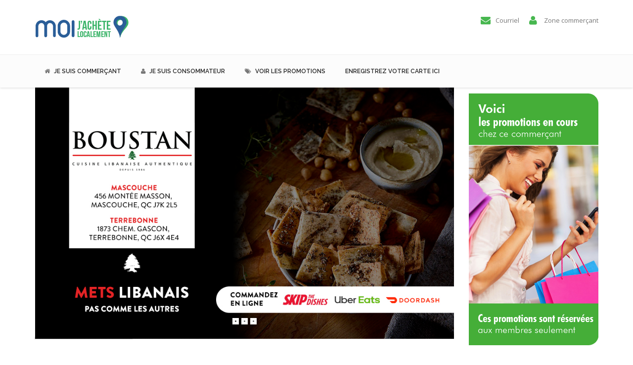

--- FILE ---
content_type: text/html; charset=UTF-8
request_url: https://moijachetelocalement.com/1655-boustan-mascouche/
body_size: 87732
content:
<!DOCTYPE html>
<!--[if IE 6]>
<html id="ie6" lang="fr-FR">
<![endif]-->
<!--[if IE 7]>
<html id="ie7" lang="fr-FR">
<![endif]-->
<!--[if IE 8]>
<html id="ie8" lang="fr-FR">
<![endif]-->
<!--[if !(IE 6) | !(IE 7) | !(IE 8)  ]><!-->
<html lang="fr-FR">
    <!--<![endif]-->
    <head>
        <meta charset="UTF-8" />

        
                    <meta name="viewport" content="width=device-width, initial-scale=1"/>
        
                <link rel="profile" href="http://gmpg.org/xfn/11" />
        <link rel="pingback" href="https://moijachetelocalement.com/xmlrpc.php" />

        <title>1655-BOUSTAN MASCOUCHE &#8211; Moi j&#039;achète localement</title>
                        <script>
                            /* You can add more configuration options to webfontloader by previously defining the WebFontConfig with your options */
                            if ( typeof WebFontConfig === "undefined" ) {
                                WebFontConfig = new Object();
                            }
                            WebFontConfig['google'] = {families: ['Open+Sans:400', 'Raleway:500', 'Bevan:400', 'Anton:400&amp;subset=latin']};

                            (function() {
                                var wf = document.createElement( 'script' );
                                wf.src = 'https://ajax.googleapis.com/ajax/libs/webfont/1.5.3/webfont.js';
                                wf.type = 'text/javascript';
                                wf.async = 'true';
                                var s = document.getElementsByTagName( 'script' )[0];
                                s.parentNode.insertBefore( wf, s );
                            })();
                        </script>
                        <meta name='robots' content='max-image-preview:large' />
<link rel='dns-prefetch' href='//platform-api.sharethis.com' />
<link rel='dns-prefetch' href='//fonts.googleapis.com' />
<link rel="alternate" type="application/rss+xml" title="Moi j&#039;achète localement &raquo; Flux" href="https://moijachetelocalement.com/feed/" />
<link rel="alternate" type="application/rss+xml" title="Moi j&#039;achète localement &raquo; Flux des commentaires" href="https://moijachetelocalement.com/comments/feed/" />
<script type="text/javascript">
/* <![CDATA[ */
window._wpemojiSettings = {"baseUrl":"https:\/\/s.w.org\/images\/core\/emoji\/14.0.0\/72x72\/","ext":".png","svgUrl":"https:\/\/s.w.org\/images\/core\/emoji\/14.0.0\/svg\/","svgExt":".svg","source":{"concatemoji":"https:\/\/moijachetelocalement.com\/wp-includes\/js\/wp-emoji-release.min.js?ver=6.4.7"}};
/*! This file is auto-generated */
!function(i,n){var o,s,e;function c(e){try{var t={supportTests:e,timestamp:(new Date).valueOf()};sessionStorage.setItem(o,JSON.stringify(t))}catch(e){}}function p(e,t,n){e.clearRect(0,0,e.canvas.width,e.canvas.height),e.fillText(t,0,0);var t=new Uint32Array(e.getImageData(0,0,e.canvas.width,e.canvas.height).data),r=(e.clearRect(0,0,e.canvas.width,e.canvas.height),e.fillText(n,0,0),new Uint32Array(e.getImageData(0,0,e.canvas.width,e.canvas.height).data));return t.every(function(e,t){return e===r[t]})}function u(e,t,n){switch(t){case"flag":return n(e,"\ud83c\udff3\ufe0f\u200d\u26a7\ufe0f","\ud83c\udff3\ufe0f\u200b\u26a7\ufe0f")?!1:!n(e,"\ud83c\uddfa\ud83c\uddf3","\ud83c\uddfa\u200b\ud83c\uddf3")&&!n(e,"\ud83c\udff4\udb40\udc67\udb40\udc62\udb40\udc65\udb40\udc6e\udb40\udc67\udb40\udc7f","\ud83c\udff4\u200b\udb40\udc67\u200b\udb40\udc62\u200b\udb40\udc65\u200b\udb40\udc6e\u200b\udb40\udc67\u200b\udb40\udc7f");case"emoji":return!n(e,"\ud83e\udef1\ud83c\udffb\u200d\ud83e\udef2\ud83c\udfff","\ud83e\udef1\ud83c\udffb\u200b\ud83e\udef2\ud83c\udfff")}return!1}function f(e,t,n){var r="undefined"!=typeof WorkerGlobalScope&&self instanceof WorkerGlobalScope?new OffscreenCanvas(300,150):i.createElement("canvas"),a=r.getContext("2d",{willReadFrequently:!0}),o=(a.textBaseline="top",a.font="600 32px Arial",{});return e.forEach(function(e){o[e]=t(a,e,n)}),o}function t(e){var t=i.createElement("script");t.src=e,t.defer=!0,i.head.appendChild(t)}"undefined"!=typeof Promise&&(o="wpEmojiSettingsSupports",s=["flag","emoji"],n.supports={everything:!0,everythingExceptFlag:!0},e=new Promise(function(e){i.addEventListener("DOMContentLoaded",e,{once:!0})}),new Promise(function(t){var n=function(){try{var e=JSON.parse(sessionStorage.getItem(o));if("object"==typeof e&&"number"==typeof e.timestamp&&(new Date).valueOf()<e.timestamp+604800&&"object"==typeof e.supportTests)return e.supportTests}catch(e){}return null}();if(!n){if("undefined"!=typeof Worker&&"undefined"!=typeof OffscreenCanvas&&"undefined"!=typeof URL&&URL.createObjectURL&&"undefined"!=typeof Blob)try{var e="postMessage("+f.toString()+"("+[JSON.stringify(s),u.toString(),p.toString()].join(",")+"));",r=new Blob([e],{type:"text/javascript"}),a=new Worker(URL.createObjectURL(r),{name:"wpTestEmojiSupports"});return void(a.onmessage=function(e){c(n=e.data),a.terminate(),t(n)})}catch(e){}c(n=f(s,u,p))}t(n)}).then(function(e){for(var t in e)n.supports[t]=e[t],n.supports.everything=n.supports.everything&&n.supports[t],"flag"!==t&&(n.supports.everythingExceptFlag=n.supports.everythingExceptFlag&&n.supports[t]);n.supports.everythingExceptFlag=n.supports.everythingExceptFlag&&!n.supports.flag,n.DOMReady=!1,n.readyCallback=function(){n.DOMReady=!0}}).then(function(){return e}).then(function(){var e;n.supports.everything||(n.readyCallback(),(e=n.source||{}).concatemoji?t(e.concatemoji):e.wpemoji&&e.twemoji&&(t(e.twemoji),t(e.wpemoji)))}))}((window,document),window._wpemojiSettings);
/* ]]> */
</script>
<style id='wp-emoji-styles-inline-css' type='text/css'>

	img.wp-smiley, img.emoji {
		display: inline !important;
		border: none !important;
		box-shadow: none !important;
		height: 1em !important;
		width: 1em !important;
		margin: 0 0.07em !important;
		vertical-align: -0.1em !important;
		background: none !important;
		padding: 0 !important;
	}
</style>
<link rel='stylesheet' id='wp-block-library-css' href='https://moijachetelocalement.com/wp-includes/css/dist/block-library/style.min.css?ver=6.4.7' type='text/css' media='all' />
<style id='outermost-icon-block-style-inline-css' type='text/css'>
.wp-block-outermost-icon-block{display:flex;line-height:0}.wp-block-outermost-icon-block.has-border-color{border:none}.wp-block-outermost-icon-block .has-icon-color svg,.wp-block-outermost-icon-block.has-icon-color svg{color:currentColor}.wp-block-outermost-icon-block .has-icon-color:not(.has-no-icon-fill-color) svg,.wp-block-outermost-icon-block.has-icon-color:not(.has-no-icon-fill-color) svg{fill:currentColor}.wp-block-outermost-icon-block .icon-container{box-sizing:border-box}.wp-block-outermost-icon-block a,.wp-block-outermost-icon-block svg{height:100%;transition:transform .1s ease-in-out;width:100%}.wp-block-outermost-icon-block a:hover{transform:scale(1.1)}.wp-block-outermost-icon-block svg{transform:rotate(var(--outermost--icon-block--transform-rotate,0deg)) scaleX(var(--outermost--icon-block--transform-scale-x,1)) scaleY(var(--outermost--icon-block--transform-scale-y,1))}.wp-block-outermost-icon-block .rotate-90,.wp-block-outermost-icon-block.rotate-90{--outermost--icon-block--transform-rotate:90deg}.wp-block-outermost-icon-block .rotate-180,.wp-block-outermost-icon-block.rotate-180{--outermost--icon-block--transform-rotate:180deg}.wp-block-outermost-icon-block .rotate-270,.wp-block-outermost-icon-block.rotate-270{--outermost--icon-block--transform-rotate:270deg}.wp-block-outermost-icon-block .flip-horizontal,.wp-block-outermost-icon-block.flip-horizontal{--outermost--icon-block--transform-scale-x:-1}.wp-block-outermost-icon-block .flip-vertical,.wp-block-outermost-icon-block.flip-vertical{--outermost--icon-block--transform-scale-y:-1}.wp-block-outermost-icon-block .flip-vertical.flip-horizontal,.wp-block-outermost-icon-block.flip-vertical.flip-horizontal{--outermost--icon-block--transform-scale-x:-1;--outermost--icon-block--transform-scale-y:-1}

</style>
<style id='classic-theme-styles-inline-css' type='text/css'>
/*! This file is auto-generated */
.wp-block-button__link{color:#fff;background-color:#32373c;border-radius:9999px;box-shadow:none;text-decoration:none;padding:calc(.667em + 2px) calc(1.333em + 2px);font-size:1.125em}.wp-block-file__button{background:#32373c;color:#fff;text-decoration:none}
</style>
<style id='global-styles-inline-css' type='text/css'>
body{--wp--preset--color--black: #000000;--wp--preset--color--cyan-bluish-gray: #abb8c3;--wp--preset--color--white: #ffffff;--wp--preset--color--pale-pink: #f78da7;--wp--preset--color--vivid-red: #cf2e2e;--wp--preset--color--luminous-vivid-orange: #ff6900;--wp--preset--color--luminous-vivid-amber: #fcb900;--wp--preset--color--light-green-cyan: #7bdcb5;--wp--preset--color--vivid-green-cyan: #00d084;--wp--preset--color--pale-cyan-blue: #8ed1fc;--wp--preset--color--vivid-cyan-blue: #0693e3;--wp--preset--color--vivid-purple: #9b51e0;--wp--preset--gradient--vivid-cyan-blue-to-vivid-purple: linear-gradient(135deg,rgba(6,147,227,1) 0%,rgb(155,81,224) 100%);--wp--preset--gradient--light-green-cyan-to-vivid-green-cyan: linear-gradient(135deg,rgb(122,220,180) 0%,rgb(0,208,130) 100%);--wp--preset--gradient--luminous-vivid-amber-to-luminous-vivid-orange: linear-gradient(135deg,rgba(252,185,0,1) 0%,rgba(255,105,0,1) 100%);--wp--preset--gradient--luminous-vivid-orange-to-vivid-red: linear-gradient(135deg,rgba(255,105,0,1) 0%,rgb(207,46,46) 100%);--wp--preset--gradient--very-light-gray-to-cyan-bluish-gray: linear-gradient(135deg,rgb(238,238,238) 0%,rgb(169,184,195) 100%);--wp--preset--gradient--cool-to-warm-spectrum: linear-gradient(135deg,rgb(74,234,220) 0%,rgb(151,120,209) 20%,rgb(207,42,186) 40%,rgb(238,44,130) 60%,rgb(251,105,98) 80%,rgb(254,248,76) 100%);--wp--preset--gradient--blush-light-purple: linear-gradient(135deg,rgb(255,206,236) 0%,rgb(152,150,240) 100%);--wp--preset--gradient--blush-bordeaux: linear-gradient(135deg,rgb(254,205,165) 0%,rgb(254,45,45) 50%,rgb(107,0,62) 100%);--wp--preset--gradient--luminous-dusk: linear-gradient(135deg,rgb(255,203,112) 0%,rgb(199,81,192) 50%,rgb(65,88,208) 100%);--wp--preset--gradient--pale-ocean: linear-gradient(135deg,rgb(255,245,203) 0%,rgb(182,227,212) 50%,rgb(51,167,181) 100%);--wp--preset--gradient--electric-grass: linear-gradient(135deg,rgb(202,248,128) 0%,rgb(113,206,126) 100%);--wp--preset--gradient--midnight: linear-gradient(135deg,rgb(2,3,129) 0%,rgb(40,116,252) 100%);--wp--preset--font-size--small: 13px;--wp--preset--font-size--medium: 20px;--wp--preset--font-size--large: 36px;--wp--preset--font-size--x-large: 42px;--wp--preset--spacing--20: 0.44rem;--wp--preset--spacing--30: 0.67rem;--wp--preset--spacing--40: 1rem;--wp--preset--spacing--50: 1.5rem;--wp--preset--spacing--60: 2.25rem;--wp--preset--spacing--70: 3.38rem;--wp--preset--spacing--80: 5.06rem;--wp--preset--shadow--natural: 6px 6px 9px rgba(0, 0, 0, 0.2);--wp--preset--shadow--deep: 12px 12px 50px rgba(0, 0, 0, 0.4);--wp--preset--shadow--sharp: 6px 6px 0px rgba(0, 0, 0, 0.2);--wp--preset--shadow--outlined: 6px 6px 0px -3px rgba(255, 255, 255, 1), 6px 6px rgba(0, 0, 0, 1);--wp--preset--shadow--crisp: 6px 6px 0px rgba(0, 0, 0, 1);}:where(.is-layout-flex){gap: 0.5em;}:where(.is-layout-grid){gap: 0.5em;}body .is-layout-flow > .alignleft{float: left;margin-inline-start: 0;margin-inline-end: 2em;}body .is-layout-flow > .alignright{float: right;margin-inline-start: 2em;margin-inline-end: 0;}body .is-layout-flow > .aligncenter{margin-left: auto !important;margin-right: auto !important;}body .is-layout-constrained > .alignleft{float: left;margin-inline-start: 0;margin-inline-end: 2em;}body .is-layout-constrained > .alignright{float: right;margin-inline-start: 2em;margin-inline-end: 0;}body .is-layout-constrained > .aligncenter{margin-left: auto !important;margin-right: auto !important;}body .is-layout-constrained > :where(:not(.alignleft):not(.alignright):not(.alignfull)){max-width: var(--wp--style--global--content-size);margin-left: auto !important;margin-right: auto !important;}body .is-layout-constrained > .alignwide{max-width: var(--wp--style--global--wide-size);}body .is-layout-flex{display: flex;}body .is-layout-flex{flex-wrap: wrap;align-items: center;}body .is-layout-flex > *{margin: 0;}body .is-layout-grid{display: grid;}body .is-layout-grid > *{margin: 0;}:where(.wp-block-columns.is-layout-flex){gap: 2em;}:where(.wp-block-columns.is-layout-grid){gap: 2em;}:where(.wp-block-post-template.is-layout-flex){gap: 1.25em;}:where(.wp-block-post-template.is-layout-grid){gap: 1.25em;}.has-black-color{color: var(--wp--preset--color--black) !important;}.has-cyan-bluish-gray-color{color: var(--wp--preset--color--cyan-bluish-gray) !important;}.has-white-color{color: var(--wp--preset--color--white) !important;}.has-pale-pink-color{color: var(--wp--preset--color--pale-pink) !important;}.has-vivid-red-color{color: var(--wp--preset--color--vivid-red) !important;}.has-luminous-vivid-orange-color{color: var(--wp--preset--color--luminous-vivid-orange) !important;}.has-luminous-vivid-amber-color{color: var(--wp--preset--color--luminous-vivid-amber) !important;}.has-light-green-cyan-color{color: var(--wp--preset--color--light-green-cyan) !important;}.has-vivid-green-cyan-color{color: var(--wp--preset--color--vivid-green-cyan) !important;}.has-pale-cyan-blue-color{color: var(--wp--preset--color--pale-cyan-blue) !important;}.has-vivid-cyan-blue-color{color: var(--wp--preset--color--vivid-cyan-blue) !important;}.has-vivid-purple-color{color: var(--wp--preset--color--vivid-purple) !important;}.has-black-background-color{background-color: var(--wp--preset--color--black) !important;}.has-cyan-bluish-gray-background-color{background-color: var(--wp--preset--color--cyan-bluish-gray) !important;}.has-white-background-color{background-color: var(--wp--preset--color--white) !important;}.has-pale-pink-background-color{background-color: var(--wp--preset--color--pale-pink) !important;}.has-vivid-red-background-color{background-color: var(--wp--preset--color--vivid-red) !important;}.has-luminous-vivid-orange-background-color{background-color: var(--wp--preset--color--luminous-vivid-orange) !important;}.has-luminous-vivid-amber-background-color{background-color: var(--wp--preset--color--luminous-vivid-amber) !important;}.has-light-green-cyan-background-color{background-color: var(--wp--preset--color--light-green-cyan) !important;}.has-vivid-green-cyan-background-color{background-color: var(--wp--preset--color--vivid-green-cyan) !important;}.has-pale-cyan-blue-background-color{background-color: var(--wp--preset--color--pale-cyan-blue) !important;}.has-vivid-cyan-blue-background-color{background-color: var(--wp--preset--color--vivid-cyan-blue) !important;}.has-vivid-purple-background-color{background-color: var(--wp--preset--color--vivid-purple) !important;}.has-black-border-color{border-color: var(--wp--preset--color--black) !important;}.has-cyan-bluish-gray-border-color{border-color: var(--wp--preset--color--cyan-bluish-gray) !important;}.has-white-border-color{border-color: var(--wp--preset--color--white) !important;}.has-pale-pink-border-color{border-color: var(--wp--preset--color--pale-pink) !important;}.has-vivid-red-border-color{border-color: var(--wp--preset--color--vivid-red) !important;}.has-luminous-vivid-orange-border-color{border-color: var(--wp--preset--color--luminous-vivid-orange) !important;}.has-luminous-vivid-amber-border-color{border-color: var(--wp--preset--color--luminous-vivid-amber) !important;}.has-light-green-cyan-border-color{border-color: var(--wp--preset--color--light-green-cyan) !important;}.has-vivid-green-cyan-border-color{border-color: var(--wp--preset--color--vivid-green-cyan) !important;}.has-pale-cyan-blue-border-color{border-color: var(--wp--preset--color--pale-cyan-blue) !important;}.has-vivid-cyan-blue-border-color{border-color: var(--wp--preset--color--vivid-cyan-blue) !important;}.has-vivid-purple-border-color{border-color: var(--wp--preset--color--vivid-purple) !important;}.has-vivid-cyan-blue-to-vivid-purple-gradient-background{background: var(--wp--preset--gradient--vivid-cyan-blue-to-vivid-purple) !important;}.has-light-green-cyan-to-vivid-green-cyan-gradient-background{background: var(--wp--preset--gradient--light-green-cyan-to-vivid-green-cyan) !important;}.has-luminous-vivid-amber-to-luminous-vivid-orange-gradient-background{background: var(--wp--preset--gradient--luminous-vivid-amber-to-luminous-vivid-orange) !important;}.has-luminous-vivid-orange-to-vivid-red-gradient-background{background: var(--wp--preset--gradient--luminous-vivid-orange-to-vivid-red) !important;}.has-very-light-gray-to-cyan-bluish-gray-gradient-background{background: var(--wp--preset--gradient--very-light-gray-to-cyan-bluish-gray) !important;}.has-cool-to-warm-spectrum-gradient-background{background: var(--wp--preset--gradient--cool-to-warm-spectrum) !important;}.has-blush-light-purple-gradient-background{background: var(--wp--preset--gradient--blush-light-purple) !important;}.has-blush-bordeaux-gradient-background{background: var(--wp--preset--gradient--blush-bordeaux) !important;}.has-luminous-dusk-gradient-background{background: var(--wp--preset--gradient--luminous-dusk) !important;}.has-pale-ocean-gradient-background{background: var(--wp--preset--gradient--pale-ocean) !important;}.has-electric-grass-gradient-background{background: var(--wp--preset--gradient--electric-grass) !important;}.has-midnight-gradient-background{background: var(--wp--preset--gradient--midnight) !important;}.has-small-font-size{font-size: var(--wp--preset--font-size--small) !important;}.has-medium-font-size{font-size: var(--wp--preset--font-size--medium) !important;}.has-large-font-size{font-size: var(--wp--preset--font-size--large) !important;}.has-x-large-font-size{font-size: var(--wp--preset--font-size--x-large) !important;}
.wp-block-navigation a:where(:not(.wp-element-button)){color: inherit;}
:where(.wp-block-post-template.is-layout-flex){gap: 1.25em;}:where(.wp-block-post-template.is-layout-grid){gap: 1.25em;}
:where(.wp-block-columns.is-layout-flex){gap: 2em;}:where(.wp-block-columns.is-layout-grid){gap: 2em;}
.wp-block-pullquote{font-size: 1.5em;line-height: 1.6;}
</style>
<link rel='stylesheet' id='contact-form-7-css' href='https://moijachetelocalement.com/wp-content/plugins/contact-form-7/includes/css/styles.css?ver=5.8.5' type='text/css' media='all' />
<link rel='stylesheet' id='cma-frontend-css' href='https://moijachetelocalement.com/wp-content/plugins/content-maker/css/frontend.css?ver=1.3.4' type='text/css' media='all' />
<link rel='stylesheet' id='font-awesome-css' href='https://moijachetelocalement.com/wp-content/plugins/content-maker/assets/font-awesome/css/font-awesome.min.css?ver=6.4.7' type='text/css' media='all' />
<link rel='stylesheet' id='cma-animate-css-css' href='https://moijachetelocalement.com/wp-content/plugins/content-maker/css/animate.min.css?ver=6.4.7' type='text/css' media='all' />
<link rel='stylesheet' id='wcp-caption-styles-css' href='https://moijachetelocalement.com/wp-content/plugins/image-in-widget/css/style.css?ver=6.4.7' type='text/css' media='all' />
<link rel='stylesheet' id='rpw-style-css' href='https://moijachetelocalement.com/wp-content/plugins/recent-posts-widget/css/style.css?ver=1.0' type='text/css' media='screen' />
<link rel='stylesheet' id='rs-plugin-settings-css' href='https://moijachetelocalement.com/wp-content/plugins/revslider/public/assets/css/settings.css?ver=5.3.1.5' type='text/css' media='all' />
<style id='rs-plugin-settings-inline-css' type='text/css'>
#rs-demo-id {}
</style>
<link rel='stylesheet' id='tweetscroll-css' href='https://moijachetelocalement.com/wp-content/plugins/tweetscroll-widget/css/tweetscroll.css?ver=1.3.6' type='text/css' media='screen' />
<link rel='stylesheet' id='dashicons-css' href='https://moijachetelocalement.com/wp-includes/css/dashicons.min.css?ver=6.4.7' type='text/css' media='all' />
<link rel='stylesheet' id='newsletter-css' href='https://moijachetelocalement.com/wp-content/plugins/newsletter/style.css?ver=8.0.6' type='text/css' media='all' />
<link rel='stylesheet' id='cma-style-tooltip-css' href='https://moijachetelocalement.com/wp-content/themes/mixed-modern-and-professional-wordpress-theme/includes/cma-content/tooltips/css/hint.min.css?ver=1.0' type='text/css' media='screen' />
<link rel='stylesheet' id='cma-styles-bootstrap-css' href='https://moijachetelocalement.com/wp-content/plugins/content-maker/content/grids/css/bootstrap.min.css?ver=1.0' type='text/css' media='all' />
<link rel='stylesheet' id='volcanno-style-css' href='https://moijachetelocalement.com/wp-content/themes/mixed-modern-and-professional-wordpress-theme/style.css?ver=1.0' type='text/css' media='screen' />
<link rel='stylesheet' id='pixons-css' href='https://moijachetelocalement.com/wp-content/themes/mixed-modern-and-professional-wordpress-theme/includes/assets/pixons/style.css?ver=1.0' type='text/css' media='screen' />
<link rel='stylesheet' id='linecons-css' href='https://moijachetelocalement.com/wp-content/themes/mixed-modern-and-professional-wordpress-theme/includes/assets/linecons/linecons.css?ver=1.0' type='text/css' media='screen' />
<link rel='stylesheet' id='nivoslider-css' href='https://moijachetelocalement.com/wp-content/themes/mixed-modern-and-professional-wordpress-theme/css/nivo-slider.css?ver=1.0' type='text/css' media='screen' />
<link rel='stylesheet' id='owl-carousel-css' href='https://moijachetelocalement.com/wp-content/themes/mixed-modern-and-professional-wordpress-theme/includes/assets/owl-carousel/owl.carousel.css?ver=1.0' type='text/css' media='screen' />
<link rel='stylesheet' id='magnific-popup-css' href='https://moijachetelocalement.com/wp-content/themes/mixed-modern-and-professional-wordpress-theme/css/magnific-popup.css?ver=1.0' type='text/css' media='screen' />
<link rel='stylesheet' id='jplayer-css' href='https://moijachetelocalement.com/wp-content/themes/mixed-modern-and-professional-wordpress-theme/js/jplayer/skin/pixel-industry/pixel-industry.css?ver=1.0' type='text/css' media='screen' />
<link rel='stylesheet' id='volcanno-google-fonts-css' href='//fonts.googleapis.com/css?family=Raleway:400,300,500,600,700,800,900,200,100%7COpen+Sans:300italic,400italic,600italic,700italic,800italic,400,300,600,700,800&#038;subset=latin,cyrillic-ext,greek-ext,greek,vietnamese,latin-ext,cyrillic' type='text/css' media='all' />
<link rel='stylesheet' id='volcanno-responsive-css' href='https://moijachetelocalement.com/wp-content/themes/mixed-modern-and-professional-wordpress-theme/css/responsive.css?ver=1.0' type='text/css' media='screen' />
<link rel='stylesheet' id='volcanno-color-style-css' href='https://moijachetelocalement.com/wp-content/themes/mixed-modern-and-professional-wordpress-theme/includes/color-style.php?ver=1.0' type='text/css' media='screen' />
<link rel='stylesheet' id='volcanno-custom-css-css' href='https://moijachetelocalement.com/wp-content/themes/mixed-modern-and-professional-wordpress-theme/core/libs/custom-styles.php?ver=1.0' type='text/css' media='screen' />
<script type="text/javascript" src="https://moijachetelocalement.com/wp-includes/js/jquery/jquery.min.js?ver=3.7.1" id="jquery-core-js"></script>
<script type="text/javascript" src="https://moijachetelocalement.com/wp-includes/js/jquery/jquery-migrate.min.js?ver=3.4.1" id="jquery-migrate-js"></script>
<script type="text/javascript" id="cma-frontend-js-extra">
/* <![CDATA[ */
var CMA = {"elementsAnimation":"1","sequentialAnimation":"","elementsAnimationOffset":"80","sectionParallax":"1","stellarBgRatio":"0.4"};
/* ]]> */
</script>
<script type="text/javascript" src="https://moijachetelocalement.com/wp-content/plugins/content-maker/js/cma.frontend.min.js?ver=1.3.4" id="cma-frontend-js"></script>
<script type="text/javascript" src="https://moijachetelocalement.com/wp-content/plugins/content-maker/js/waypoints.min.js?ver=1.3.4" id="cma-waypoints-js"></script>
<script type="text/javascript" src="https://moijachetelocalement.com/wp-content/plugins/content-maker/js/jquery.stellar.min.js?ver=1.3.4" id="cma-stellar-js"></script>
<script type="text/javascript" src="https://moijachetelocalement.com/wp-content/plugins/revslider/public/assets/js/jquery.themepunch.tools.min.js?ver=5.3.1.5" id="tp-tools-js"></script>
<script type="text/javascript" src="https://moijachetelocalement.com/wp-content/plugins/revslider/public/assets/js/jquery.themepunch.revolution.min.js?ver=5.3.1.5" id="revmin-js"></script>
<script type="text/javascript" src="//platform-api.sharethis.com/js/sharethis.js?ver=8.4.11#property=62de97c78fce6e001925d8aa&amp;product=gdpr-compliance-tool-v2&amp;source=simple-share-buttons-adder-wordpress" id="simple-share-buttons-adder-mu-js"></script>
<script type="text/javascript" id="tweetscroll-js-extra">
/* <![CDATA[ */
var PiTweetScroll = {"ajaxrequests":"https:\/\/moijachetelocalement.com\/wp-admin\/admin-ajax.php"};
/* ]]> */
</script>
<script type="text/javascript" src="https://moijachetelocalement.com/wp-content/plugins/tweetscroll-widget/js/jquery.tweetscroll.js?ver=6.4.7" id="tweetscroll-js"></script>
<script type="text/javascript" src="https://moijachetelocalement.com/wp-content/themes/mixed-modern-and-professional-wordpress-theme/js/volcanno.functions.js?ver=1.0" id="volcanno_functions-js"></script>
<link rel="https://api.w.org/" href="https://moijachetelocalement.com/wp-json/" /><link rel="alternate" type="application/json" href="https://moijachetelocalement.com/wp-json/wp/v2/pages/9511" /><link rel="EditURI" type="application/rsd+xml" title="RSD" href="https://moijachetelocalement.com/xmlrpc.php?rsd" />
<meta name="generator" content="WordPress 6.4.7" />
<link rel="canonical" href="https://moijachetelocalement.com/1655-boustan-mascouche/" />
<link rel='shortlink' href='https://moijachetelocalement.com/?p=9511' />
<link rel="alternate" type="application/json+oembed" href="https://moijachetelocalement.com/wp-json/oembed/1.0/embed?url=https%3A%2F%2Fmoijachetelocalement.com%2F1655-boustan-mascouche%2F" />
<link rel="alternate" type="text/xml+oembed" href="https://moijachetelocalement.com/wp-json/oembed/1.0/embed?url=https%3A%2F%2Fmoijachetelocalement.com%2F1655-boustan-mascouche%2F&#038;format=xml" />
<style type="text/css">.recentcomments a{display:inline !important;padding:0 !important;margin:0 !important;}</style><meta name="generator" content="Powered by Slider Revolution 5.3.1.5 - responsive, Mobile-Friendly Slider Plugin for WordPress with comfortable drag and drop interface." />
<link rel="icon" href="https://moijachetelocalement.com/wp-content/uploads/2016/04/cropped-icon-32x32.jpg" sizes="32x32" />
<link rel="icon" href="https://moijachetelocalement.com/wp-content/uploads/2016/04/cropped-icon-192x192.jpg" sizes="192x192" />
<link rel="apple-touch-icon" href="https://moijachetelocalement.com/wp-content/uploads/2016/04/cropped-icon-180x180.jpg" />
<meta name="msapplication-TileImage" content="https://moijachetelocalement.com/wp-content/uploads/2016/04/cropped-icon-270x270.jpg" />
<style type="text/css" title="dynamic-css" class="options-output">.site-title{color:#47b74f;}body{font-family:"Open Sans";line-height:22px;font-weight:400;font-style:normal;color:#777;font-size:13px;opacity: 1;visibility: visible;-webkit-transition: opacity 0.24s ease-in-out;-moz-transition: opacity 0.24s ease-in-out;transition: opacity 0.24s ease-in-out;}.wf-loading body,{opacity: 0;}.ie.wf-loading body,{visibility: hidden;}p{font-family:Raleway;line-height:20px;font-weight:normal;font-style:normal;color:#777;font-size:13px;opacity: 1;visibility: visible;-webkit-transition: opacity 0.24s ease-in-out;-moz-transition: opacity 0.24s ease-in-out;transition: opacity 0.24s ease-in-out;}.wf-loading p,{opacity: 0;}.ie.wf-loading p,{visibility: hidden;}h1{font-family:Bevan;line-height:41px;font-weight:400;font-style:normal;color:#383838;font-size:31px;opacity: 1;visibility: visible;-webkit-transition: opacity 0.24s ease-in-out;-moz-transition: opacity 0.24s ease-in-out;transition: opacity 0.24s ease-in-out;}.wf-loading h1,{opacity: 0;}.ie.wf-loading h1,{visibility: hidden;}h2{font-family:Anton;line-height:38px;font-weight:400;font-style:normal;color:#383838;font-size:22px;opacity: 1;visibility: visible;-webkit-transition: opacity 0.24s ease-in-out;-moz-transition: opacity 0.24s ease-in-out;transition: opacity 0.24s ease-in-out;}.wf-loading h2,{opacity: 0;}.ie.wf-loading h2,{visibility: hidden;}h3{font-family:Raleway;line-height:32px;font-weight:500;font-style:normal;color:#252525;font-size:24px;opacity: 1;visibility: visible;-webkit-transition: opacity 0.24s ease-in-out;-moz-transition: opacity 0.24s ease-in-out;transition: opacity 0.24s ease-in-out;}.wf-loading h3,{opacity: 0;}.ie.wf-loading h3,{visibility: hidden;}h4{font-family:Raleway;line-height:30px;font-weight:500;font-style:normal;color:#252525;font-size:21px;opacity: 1;visibility: visible;-webkit-transition: opacity 0.24s ease-in-out;-moz-transition: opacity 0.24s ease-in-out;transition: opacity 0.24s ease-in-out;}.wf-loading h4,{opacity: 0;}.ie.wf-loading h4,{visibility: hidden;}h5{font-family:Raleway;line-height:26px;font-weight:500;font-style:normal;color:#252525;font-size:18px;opacity: 1;visibility: visible;-webkit-transition: opacity 0.24s ease-in-out;-moz-transition: opacity 0.24s ease-in-out;transition: opacity 0.24s ease-in-out;}.wf-loading h5,{opacity: 0;}.ie.wf-loading h5,{visibility: hidden;}h6{font-family:Raleway;line-height:23px;font-weight:500;font-style:normal;color:#252525;font-size:15px;opacity: 1;visibility: visible;-webkit-transition: opacity 0.24s ease-in-out;-moz-transition: opacity 0.24s ease-in-out;transition: opacity 0.24s ease-in-out;}.wf-loading h6,{opacity: 0;}.ie.wf-loading h6,{visibility: hidden;}</style><style type="text/css">/** Mega Menu CSS: fs **/</style>
    </head>
        <body class="page-template-default page page-id-9511 wp-custom-logo layout-stretched  content-maker">

        
                    <!-- #header-wrapper start -->
            <section id="header-wrapper" class="clearfix header-wrapper-2 header-simple not-static search-hidden">

                <header id="header" class="header-type-2 bottom-simple light">

                    
                    <!-- Main navigation and logo container -->
                    <div class="header-inner">
                        <!-- .container start -->
                        <div class="container">

                                                            <!-- .row start -->
                                <div class="row">
                                    <div class="col-md-12">

                                                                                            <!-- .logo start -->
        <div class="logo">
            <a href="https://moijachetelocalement.com">
                <img src='https://moijachetelocalement.com/wp-content/uploads/2016/04/moijachete-logo-rgb.jpg' alt='Moi j&#039;achète localement' width='193' />            </a>
        </div><!-- logo end -->
        
                                            <div class="header-info-widgets">
                                                <ul>
                                                                                                            <li>
                                                            <div class="icon-container">
                                                                <i class="fa fa-envelope"></i>
                                                            </div>

                                                            <div class="text-container">                                                
                                                                <span class="big"><a href="mailto:info@moijachetelocalement.com"> Courriel</a></span>
                                                            </div><!-- .text-container end -->
                                                        </li>
                                                                                                            <li>
                                                            <div class="icon-container">
                                                                <i class="fa fa-user"></i>
                                                            </div>

                                                            <div class="text-container">                                                
                                                                <span class="big"><a href="moijachetelocalement.com/zone-client"> Zone commerçant</a></span>
                                                            </div><!-- .text-container end -->
                                                        </li>
                                                                                                    </ul>
                                            </div><!-- .header-info-widgets end -->
                                        
                                        
                                                                            </div><!-- .col-md-12 end -->
                                </div><!-- .row end -->  
                                                        </div><!-- .container end -->

                                                    <div class="container-fluid">
                                <!-- .main-nav start -->
                                <div class="main-nav">
                                    <!-- .row start -->
                                    <div class="row">
                                        <div class="col-md-12">
                                            <!-- .navbar.pi-mega start -->
                                            <nav class="navbar navbar-default nav-left pi-mega" role="navigation">
                                                <!-- Collect the nav links, forms, and other content for toggling -->
                                                <div class="collapse navbar-collapse">
                                                    <ul id="menu-principal" class="nav navbar-nav pi-nav menu"><li id="menu-item-314" class="menu-item menu-item-type-post_type menu-item-object-page menu-item-314 dropdown"><a href="https://moijachetelocalement.com/participer-au-programme/"><span class='nav-icon fa fa-home'></span>Je suis commerçant<span></span></a></li>
<li id="menu-item-315" class="menu-item menu-item-type-post_type menu-item-object-page menu-item-315 dropdown"><a href="https://moijachetelocalement.com/obtenir-la-carte/"><span class='nav-icon fa fa-user'></span>Je suis consommateur<span></span></a></li>
<li id="menu-item-196" class="menu-item menu-item-type-custom menu-item-object-custom menu-item-has-children menu-item-196 dropdown"><a href="#" data-toggle="dropdown"><span class='nav-icon fa fa-tags'></span>Voir les promotions<span></span></a>
<ul class="dropdown-menu">
	<li id="menu-item-6610" class="menu-item menu-item-type-post_type menu-item-object-page menu-item-6610 dropdown"><a href="https://moijachetelocalement.com/ancienne-lorette-les-rivieres/">Ancienne-Lorette, Les Rivières</a></li>
	<li id="menu-item-6611" class="menu-item menu-item-type-post_type menu-item-object-page menu-item-6611 dropdown"><a href="https://moijachetelocalement.com/beauport-charlesbourg-cite-limoilou/">Beauport, Charlesbourg, Cité Limoilou</a></li>
	<li id="menu-item-3705" class="menu-item menu-item-type-post_type menu-item-object-page menu-item-3705 dropdown"><a href="https://moijachetelocalement.com/beloeilmont-saint-hilairemcmasterville/">Beloeil/Mont-Saint-Hilaire/McMasterville</a></li>
	<li id="menu-item-952" class="menu-item menu-item-type-post_type menu-item-object-page menu-item-952 dropdown"><a href="https://moijachetelocalement.com/blainville-ste-therese-rosemere-mirabel/">Blainville/Ste-Thérèse/Rosemère/Mirabel</a></li>
	<li id="menu-item-968" class="menu-item menu-item-type-post_type menu-item-object-page menu-item-968 dropdown"><a href="https://moijachetelocalement.com/brossard-st-lambert/">Brossard/St-Lambert/Lemoyne</a></li>
	<li id="menu-item-4035" class="menu-item menu-item-type-post_type menu-item-object-page menu-item-4035 dropdown"><a href="https://moijachetelocalement.com/bouchervillevarennes/">Boucherville/Varennes</a></li>
	<li id="menu-item-8899" class="menu-item menu-item-type-post_type menu-item-object-page menu-item-8899 dropdown"><a href="https://moijachetelocalement.com/chambly-carignan/">Chambly / Carignan / Richelieu</a></li>
	<li id="menu-item-972" class="menu-item menu-item-type-post_type menu-item-object-page menu-item-972 dropdown"><a href="https://moijachetelocalement.com/chateaugay-mercier/">Châteauguay/Mercier</a></li>
	<li id="menu-item-976" class="menu-item menu-item-type-post_type menu-item-object-page menu-item-976 dropdown"><a href="https://moijachetelocalement.com/drummondville/">Drummondville / Wickham / Saint-Germain</a></li>
	<li id="menu-item-979" class="menu-item menu-item-type-post_type menu-item-object-page menu-item-979 dropdown"><a href="https://moijachetelocalement.com/laval/">Laval</a></li>
	<li id="menu-item-5726" class="menu-item menu-item-type-custom menu-item-object-custom menu-item-5726 dropdown"><a href="http://moijachetelocalement.com/levis-rive-sud-de-quebec/">Lévis ( Rive-Sud de Québec )</a></li>
	<li id="menu-item-7677" class="menu-item menu-item-type-post_type menu-item-object-page menu-item-7677 dropdown"><a href="https://moijachetelocalement.com/longueuil-2/">Longueuil</a></li>
	<li id="menu-item-9083" class="menu-item menu-item-type-post_type menu-item-object-page menu-item-9083 dropdown"><a href="https://moijachetelocalement.com/marieville-rougemont-st-cesaire/">Marieville / Rougemont / St-Césaire</a></li>
	<li id="menu-item-3447" class="menu-item menu-item-type-post_type menu-item-object-page menu-item-3447 dropdown"><a href="https://moijachetelocalement.com/mascouchelachenaieterrebonne/">Mascouche/Lachenaie/Terrebonne</a></li>
	<li id="menu-item-7512" class="menu-item menu-item-type-post_type menu-item-object-page menu-item-7512 dropdown"><a href="https://moijachetelocalement.com/montreal/">MONTRÉAL</a></li>
	<li id="menu-item-9717" class="menu-item menu-item-type-post_type menu-item-object-page menu-item-9717 dropdown"><a href="https://moijachetelocalement.com/repentigny-le-gardeur-lassomption/">Repentigny / Le Gardeur / l’Assomption</a></li>
	<li id="menu-item-5913" class="menu-item menu-item-type-post_type menu-item-object-page menu-item-5913 dropdown"><a href="https://moijachetelocalement.com/sillery-ste-foy-cap-rouge/">Sillery, Ste-Foy, Cap-Rouge</a></li>
	<li id="menu-item-8257" class="menu-item menu-item-type-post_type menu-item-object-page menu-item-8257 dropdown"><a href="https://moijachetelocalement.com/st-bruno-st-basile-le-grand/">St-Bruno/St-Basile-le-Grand</a></li>
	<li id="menu-item-986" class="menu-item menu-item-type-post_type menu-item-object-page menu-item-986 dropdown"><a href="https://moijachetelocalement.com/st-constant-delson-candiac-la-prairie/">St-Constant/Delson/Candiac/La Prairie</a></li>
	<li id="menu-item-990" class="menu-item menu-item-type-post_type menu-item-object-page menu-item-990 dropdown"><a href="https://moijachetelocalement.com/st-eustache-deux-montagnes-boisbriand-ste-marthe-sur-le-lac/">St-Eustache/Deux Montagnes/Boisbriand/Ste-Marthe-sur-le-Lac</a></li>
	<li id="menu-item-4963" class="menu-item menu-item-type-post_type menu-item-object-page menu-item-4963 dropdown"><a href="https://moijachetelocalement.com/st-hyacinthe-et-les-environs/">St-Hyacinthe et les environs</a></li>
	<li id="menu-item-982" class="menu-item menu-item-type-post_type menu-item-object-page menu-item-982 dropdown"><a href="https://moijachetelocalement.com/st-hubert/">St-Hubert / Greenfield Park</a></li>
	<li id="menu-item-1000" class="menu-item menu-item-type-post_type menu-item-object-page menu-item-1000 dropdown"><a href="https://moijachetelocalement.com/st-jean-sur-richelieu-iberville/">St-Jean-sur-Richelieu/Iberville</a></li>
	<li id="menu-item-914" class="menu-item menu-item-type-post_type menu-item-object-page menu-item-914 dropdown"><a href="https://moijachetelocalement.com/st-jerome-st-antoine-lafontaine-bellefeuille-ste-sophie/">St-Jérôme/St-Antoine/Lafontaine/Bellefeuille/Ste-Sophie</a></li>
	<li id="menu-item-1003" class="menu-item menu-item-type-post_type menu-item-object-page menu-item-1003 dropdown"><a href="https://moijachetelocalement.com/ste-julie-st-amable/">Ste-Julie/St-Amable</a></li>
	<li id="menu-item-6489" class="menu-item menu-item-type-post_type menu-item-object-page menu-item-6489 dropdown"><a href="https://moijachetelocalement.com/trois-rivieres/">Trois-Rivières (Cap-de-la-Madeleine)</a></li>
	<li id="menu-item-6946" class="menu-item menu-item-type-post_type menu-item-object-page menu-item-6946 dropdown"><a href="https://moijachetelocalement.com/trois-rivieres-centre-ville/">Trois-Rivières (Centre-ville)</a></li>
	<li id="menu-item-6945" class="menu-item menu-item-type-post_type menu-item-object-page menu-item-6945 dropdown"><a href="https://moijachetelocalement.com/trois-rivieres-ouest/">Trois-Rivières Ouest</a></li>
	<li id="menu-item-1006" class="menu-item menu-item-type-post_type menu-item-object-page menu-item-1006 dropdown"><a href="https://moijachetelocalement.com/vaudreuil-ile-perreault-pincourt-st-lazare/">Vaudreuil/Île-Perreault/Pincourt/St-Lazare</a></li>
</ul>
</li>
<li id="menu-item-9434" class="menu-item menu-item-type-custom menu-item-object-custom menu-item-9434 dropdown"><a href="http://moijachetelocalement.us13.list-manage2.com/subscribe?u=50a075ba1cd7d9a9afb2261b8&amp;id=0c2b6965cd">Enregistrez votre carte ici<span></span></a></li>
</ul>        <!-- responsive navigation start -->
        <div id="dl-menu" class='dl-menuwrapper'>
            <button class="dl-trigger">Open Menu</button>
            <ul id="menu-principal-1" class="menu dl-menu"><li class="menu-item menu-item-type-post_type menu-item-object-page menu-item-314"><a href="https://moijachetelocalement.com/participer-au-programme/"><span class='nav-icon fa fa-home'></span>Je suis commerçant</a><span></span></li>
<li class="menu-item menu-item-type-post_type menu-item-object-page menu-item-315"><a href="https://moijachetelocalement.com/obtenir-la-carte/"><span class='nav-icon fa fa-user'></span>Je suis consommateur</a><span></span></li>
<li class="menu-item menu-item-type-custom menu-item-object-custom menu-item-has-children menu-item-196"><a href="#"><span class='nav-icon fa fa-tags'></span>Voir les promotions</a><span></span>
<ul class="dl-submenu">
	<li class="menu-item menu-item-type-post_type menu-item-object-page menu-item-6610"><a href="https://moijachetelocalement.com/ancienne-lorette-les-rivieres/">Ancienne-Lorette, Les Rivières</a></li>
	<li class="menu-item menu-item-type-post_type menu-item-object-page menu-item-6611"><a href="https://moijachetelocalement.com/beauport-charlesbourg-cite-limoilou/">Beauport, Charlesbourg, Cité Limoilou</a></li>
	<li class="menu-item menu-item-type-post_type menu-item-object-page menu-item-3705"><a href="https://moijachetelocalement.com/beloeilmont-saint-hilairemcmasterville/">Beloeil/Mont-Saint-Hilaire/McMasterville</a></li>
	<li class="menu-item menu-item-type-post_type menu-item-object-page menu-item-952"><a href="https://moijachetelocalement.com/blainville-ste-therese-rosemere-mirabel/">Blainville/Ste-Thérèse/Rosemère/Mirabel</a></li>
	<li class="menu-item menu-item-type-post_type menu-item-object-page menu-item-968"><a href="https://moijachetelocalement.com/brossard-st-lambert/">Brossard/St-Lambert/Lemoyne</a></li>
	<li class="menu-item menu-item-type-post_type menu-item-object-page menu-item-4035"><a href="https://moijachetelocalement.com/bouchervillevarennes/">Boucherville/Varennes</a></li>
	<li class="menu-item menu-item-type-post_type menu-item-object-page menu-item-8899"><a href="https://moijachetelocalement.com/chambly-carignan/">Chambly / Carignan / Richelieu</a></li>
	<li class="menu-item menu-item-type-post_type menu-item-object-page menu-item-972"><a href="https://moijachetelocalement.com/chateaugay-mercier/">Châteauguay/Mercier</a></li>
	<li class="menu-item menu-item-type-post_type menu-item-object-page menu-item-976"><a href="https://moijachetelocalement.com/drummondville/">Drummondville / Wickham / Saint-Germain</a></li>
	<li class="menu-item menu-item-type-post_type menu-item-object-page menu-item-979"><a href="https://moijachetelocalement.com/laval/">Laval</a></li>
	<li class="menu-item menu-item-type-custom menu-item-object-custom menu-item-5726"><a href="http://moijachetelocalement.com/levis-rive-sud-de-quebec/">Lévis ( Rive-Sud de Québec )</a></li>
	<li class="menu-item menu-item-type-post_type menu-item-object-page menu-item-7677"><a href="https://moijachetelocalement.com/longueuil-2/">Longueuil</a></li>
	<li class="menu-item menu-item-type-post_type menu-item-object-page menu-item-9083"><a href="https://moijachetelocalement.com/marieville-rougemont-st-cesaire/">Marieville / Rougemont / St-Césaire</a></li>
	<li class="menu-item menu-item-type-post_type menu-item-object-page menu-item-3447"><a href="https://moijachetelocalement.com/mascouchelachenaieterrebonne/">Mascouche/Lachenaie/Terrebonne</a></li>
	<li class="menu-item menu-item-type-post_type menu-item-object-page menu-item-7512"><a href="https://moijachetelocalement.com/montreal/">MONTRÉAL</a></li>
	<li class="menu-item menu-item-type-post_type menu-item-object-page menu-item-9717"><a href="https://moijachetelocalement.com/repentigny-le-gardeur-lassomption/">Repentigny / Le Gardeur / l’Assomption</a></li>
	<li class="menu-item menu-item-type-post_type menu-item-object-page menu-item-5913"><a href="https://moijachetelocalement.com/sillery-ste-foy-cap-rouge/">Sillery, Ste-Foy, Cap-Rouge</a></li>
	<li class="menu-item menu-item-type-post_type menu-item-object-page menu-item-8257"><a href="https://moijachetelocalement.com/st-bruno-st-basile-le-grand/">St-Bruno/St-Basile-le-Grand</a></li>
	<li class="menu-item menu-item-type-post_type menu-item-object-page menu-item-986"><a href="https://moijachetelocalement.com/st-constant-delson-candiac-la-prairie/">St-Constant/Delson/Candiac/La Prairie</a></li>
	<li class="menu-item menu-item-type-post_type menu-item-object-page menu-item-990"><a href="https://moijachetelocalement.com/st-eustache-deux-montagnes-boisbriand-ste-marthe-sur-le-lac/">St-Eustache/Deux Montagnes/Boisbriand/Ste-Marthe-sur-le-Lac</a></li>
	<li class="menu-item menu-item-type-post_type menu-item-object-page menu-item-4963"><a href="https://moijachetelocalement.com/st-hyacinthe-et-les-environs/">St-Hyacinthe et les environs</a></li>
	<li class="menu-item menu-item-type-post_type menu-item-object-page menu-item-982"><a href="https://moijachetelocalement.com/st-hubert/">St-Hubert / Greenfield Park</a></li>
	<li class="menu-item menu-item-type-post_type menu-item-object-page menu-item-1000"><a href="https://moijachetelocalement.com/st-jean-sur-richelieu-iberville/">St-Jean-sur-Richelieu/Iberville</a></li>
	<li class="menu-item menu-item-type-post_type menu-item-object-page menu-item-914"><a href="https://moijachetelocalement.com/st-jerome-st-antoine-lafontaine-bellefeuille-ste-sophie/">St-Jérôme/St-Antoine/Lafontaine/Bellefeuille/Ste-Sophie</a></li>
	<li class="menu-item menu-item-type-post_type menu-item-object-page menu-item-1003"><a href="https://moijachetelocalement.com/ste-julie-st-amable/">Ste-Julie/St-Amable</a></li>
	<li class="menu-item menu-item-type-post_type menu-item-object-page menu-item-6489"><a href="https://moijachetelocalement.com/trois-rivieres/">Trois-Rivières (Cap-de-la-Madeleine)</a></li>
	<li class="menu-item menu-item-type-post_type menu-item-object-page menu-item-6946"><a href="https://moijachetelocalement.com/trois-rivieres-centre-ville/">Trois-Rivières (Centre-ville)</a></li>
	<li class="menu-item menu-item-type-post_type menu-item-object-page menu-item-6945"><a href="https://moijachetelocalement.com/trois-rivieres-ouest/">Trois-Rivières Ouest</a></li>
	<li class="menu-item menu-item-type-post_type menu-item-object-page menu-item-1006"><a href="https://moijachetelocalement.com/vaudreuil-ile-perreault-pincourt-st-lazare/">Vaudreuil/Île-Perreault/Pincourt/St-Lazare</a></li>
</ul>
</li>
<li class="menu-item menu-item-type-custom menu-item-object-custom menu-item-9434"><a href="http://moijachetelocalement.us13.list-manage2.com/subscribe?u=50a075ba1cd7d9a9afb2261b8&amp;id=0c2b6965cd">Enregistrez votre carte ici</a><span></span></li>
</ul> <!-- responsive navigation end -->
        </div>  
        
                                                                                                    </div>
                                            </nav>
                                        </div>
                                    </div>
                                </div>
                            </div>
                                                

                    </div><!-- .header-inner end -->
                </header>
            </section><!-- #header-wrapper end -->
<section class='page-content' style=''  ><section class='container'><div class='row' style=''><div class='col-md-9 ' style='' ><div class="cma-wp-widget widget widget_rev-slider-widget cma_widget_revslider" id="cma-widget-RevSliderWidget-1">
<div id="rev_slider_549_1_wrapper" class="rev_slider_wrapper fullwidthbanner-container" data-source="gallery" style="margin:0px auto;background-color:transparent;padding:0px;margin-top:0px;margin-bottom:0px;">
<!-- START REVOLUTION SLIDER 5.3.1.5 auto mode -->
	<div id="rev_slider_549_1" class="rev_slider fullwidthabanner" style="display:none;" data-version="5.3.1.5">
<ul>	<!-- SLIDE  -->
	<li data-index="rs-1843" data-transition="fade" data-slotamount="default" data-hideafterloop="0" data-hideslideonmobile="off"  data-easein="default" data-easeout="default" data-masterspeed="default"  data-thumb="https://moijachetelocalement.com/wp-content/uploads/2022/08/1655-BOUSTAN-MASCOUCHE_SLIDER-4-100x50.jpg"  data-rotate="0"  data-saveperformance="off"  data-title="Slide" data-param1="" data-param2="" data-param3="" data-param4="" data-param5="" data-param6="" data-param7="" data-param8="" data-param9="" data-param10="" data-description="">
		<!-- MAIN IMAGE -->
		<img fetchpriority="high" decoding="async" src="https://moijachetelocalement.com/wp-content/plugins/revslider/admin/assets/images/dummy.png"  alt="" title="1655-BOUSTAN MASCOUCHE_SLIDER-4"  width="1000" height="600" data-lazyload="https://moijachetelocalement.com/wp-content/uploads/2022/08/1655-BOUSTAN-MASCOUCHE_SLIDER-4.jpg" data-bgposition="center center" data-bgfit="contain" data-bgrepeat="no-repeat" data-bgparallax="off" class="rev-slidebg" data-no-retina>
		<!-- LAYERS -->
	</li>
	<!-- SLIDE  -->
	<li data-index="rs-1842" data-transition="fade" data-slotamount="default" data-hideafterloop="0" data-hideslideonmobile="off"  data-easein="default" data-easeout="default" data-masterspeed="default"  data-thumb="https://moijachetelocalement.com/wp-content/uploads/2022/08/1655-BOUSTAN-MASCOUCHE_SLIDER-5-100x50.jpg"  data-rotate="0"  data-saveperformance="off"  data-title="Slide" data-param1="" data-param2="" data-param3="" data-param4="" data-param5="" data-param6="" data-param7="" data-param8="" data-param9="" data-param10="" data-description="">
		<!-- MAIN IMAGE -->
		<img decoding="async" src="https://moijachetelocalement.com/wp-content/plugins/revslider/admin/assets/images/dummy.png"  alt="" title="1655-BOUSTAN MASCOUCHE_SLIDER-5"  width="1000" height="600" data-lazyload="https://moijachetelocalement.com/wp-content/uploads/2022/08/1655-BOUSTAN-MASCOUCHE_SLIDER-5.jpg" data-bgposition="center center" data-bgfit="contain" data-bgrepeat="no-repeat" data-bgparallax="off" class="rev-slidebg" data-no-retina>
		<!-- LAYERS -->
	</li>
	<!-- SLIDE  -->
	<li data-index="rs-1841" data-transition="fade" data-slotamount="default" data-hideafterloop="0" data-hideslideonmobile="off"  data-easein="default" data-easeout="default" data-masterspeed="default"  data-thumb="https://moijachetelocalement.com/wp-content/uploads/2022/08/1655-BOUSTAN-MASCOUCHE_SLIDER-6-100x50.jpg"  data-rotate="0"  data-saveperformance="off"  data-title="Slide" data-param1="" data-param2="" data-param3="" data-param4="" data-param5="" data-param6="" data-param7="" data-param8="" data-param9="" data-param10="" data-description="">
		<!-- MAIN IMAGE -->
		<img decoding="async" src="https://moijachetelocalement.com/wp-content/plugins/revslider/admin/assets/images/dummy.png"  alt="" title="1655-BOUSTAN MASCOUCHE_SLIDER-6"  width="1000" height="600" data-lazyload="https://moijachetelocalement.com/wp-content/uploads/2022/08/1655-BOUSTAN-MASCOUCHE_SLIDER-6.jpg" data-bgposition="center center" data-bgfit="contain" data-bgrepeat="no-repeat" data-bgparallax="off" class="rev-slidebg" data-no-retina>
		<!-- LAYERS -->
	</li>
</ul>
<script>var htmlDiv = document.getElementById("rs-plugin-settings-inline-css"); var htmlDivCss="";
						if(htmlDiv) {
							htmlDiv.innerHTML = htmlDiv.innerHTML + htmlDivCss;
						}else{
							var htmlDiv = document.createElement("div");
							htmlDiv.innerHTML = "<style>" + htmlDivCss + "</style>";
							document.getElementsByTagName("head")[0].appendChild(htmlDiv.childNodes[0]);
						}
					</script>
<div class="tp-bannertimer tp-bottom" style="height: 5px; background-color: rgba(0, 0, 0, 0.15);"></div>	</div>
<script>var htmlDiv = document.getElementById("rs-plugin-settings-inline-css"); var htmlDivCss="";
				if(htmlDiv) {
					htmlDiv.innerHTML = htmlDiv.innerHTML + htmlDivCss;
				}else{
					var htmlDiv = document.createElement("div");
					htmlDiv.innerHTML = "<style>" + htmlDivCss + "</style>";
					document.getElementsByTagName("head")[0].appendChild(htmlDiv.childNodes[0]);
				}
			</script>
		<script type="text/javascript">
						/******************************************
				-	PREPARE PLACEHOLDER FOR SLIDER	-
			******************************************/

			var setREVStartSize=function(){
				try{var e=new Object,i=jQuery(window).width(),t=9999,r=0,n=0,l=0,f=0,s=0,h=0;
					e.c = jQuery('#rev_slider_549_1');
					e.responsiveLevels = [1240,1024,778,480];
					e.gridwidth = [1000,1024,778,480];
					e.gridheight = [600,600,500,400];
							
					e.sliderLayout = "auto";
					if(e.responsiveLevels&&(jQuery.each(e.responsiveLevels,function(e,f){f>i&&(t=r=f,l=e),i>f&&f>r&&(r=f,n=e)}),t>r&&(l=n)),f=e.gridheight[l]||e.gridheight[0]||e.gridheight,s=e.gridwidth[l]||e.gridwidth[0]||e.gridwidth,h=i/s,h=h>1?1:h,f=Math.round(h*f),"fullscreen"==e.sliderLayout){var u=(e.c.width(),jQuery(window).height());if(void 0!=e.fullScreenOffsetContainer){var c=e.fullScreenOffsetContainer.split(",");if (c) jQuery.each(c,function(e,i){u=jQuery(i).length>0?u-jQuery(i).outerHeight(!0):u}),e.fullScreenOffset.split("%").length>1&&void 0!=e.fullScreenOffset&&e.fullScreenOffset.length>0?u-=jQuery(window).height()*parseInt(e.fullScreenOffset,0)/100:void 0!=e.fullScreenOffset&&e.fullScreenOffset.length>0&&(u-=parseInt(e.fullScreenOffset,0))}f=u}else void 0!=e.minHeight&&f<e.minHeight&&(f=e.minHeight);e.c.closest(".rev_slider_wrapper").css({height:f})
					
				}catch(d){console.log("Failure at Presize of Slider:"+d)}
			};
			
			setREVStartSize();
			
						var tpj=jQuery;
			
			var revapi549;
			tpj(document).ready(function() {
				if(tpj("#rev_slider_549_1").revolution == undefined){
					revslider_showDoubleJqueryError("#rev_slider_549_1");
				}else{
					revapi549 = tpj("#rev_slider_549_1").show().revolution({
						sliderType:"standard",
jsFileLocation:"//moijachetelocalement.com/wp-content/plugins/revslider/public/assets/js/",
						sliderLayout:"auto",
						dottedOverlay:"none",
						delay:5000,
						navigation: {
							keyboardNavigation:"off",
							keyboard_direction: "horizontal",
							mouseScrollNavigation:"off",
 							mouseScrollReverse:"default",
							onHoverStop:"off",
							touch:{
								touchenabled:"on",
								swipe_threshold: 75,
								swipe_min_touches: 50,
								swipe_direction: "horizontal",
								drag_block_vertical: false
							}
							,
							bullets: {
								enable:true,
								hide_onmobile:true,
								hide_under:600,
								style:"hades",
								hide_onleave:false,
								direction:"horizontal",
								h_align:"center",
								v_align:"bottom",
								h_offset:0,
								v_offset:30,
								space:5,
								tmp:'<span class="tp-bullet-image"></span>'
							}
						},
						responsiveLevels:[1240,1024,778,480],
						visibilityLevels:[1240,1024,778,480],
						gridwidth:[1000,1024,778,480],
						gridheight:[600,600,500,400],
						lazyType:"smart",
						parallax: {
							type:"mouse",
							origo:"slidercenter",
							speed:2000,
							levels:[2,3,4,5,6,7,12,16,10,50,46,47,48,49,50,55],
						},
						shadow:0,
						spinner:"off",
						stopLoop:"off",
						stopAfterLoops:-1,
						stopAtSlide:-1,
						shuffle:"off",
						autoHeight:"on",
						hideThumbsOnMobile:"off",
						hideSliderAtLimit:0,
						hideCaptionAtLimit:0,
						hideAllCaptionAtLilmit:0,
						debugMode:false,
						fallbacks: {
							simplifyAll:"off",
							nextSlideOnWindowFocus:"off",
							disableFocusListener:false,
						}
					});
				}
			});	/*ready*/
		</script>
		<script>
					var htmlDivCss = unescape(".hades.tp-bullets%20%7B%0A%7D%0A.hades.tp-bullets%3Abefore%20%7B%0A%09content%3A%22%20%22%3B%0A%09position%3Aabsolute%3B%0A%09width%3A100%25%3B%0A%09height%3A100%25%3B%0A%09background%3Atransparent%3B%0A%09padding%3A10px%3B%0A%09margin-left%3A-10px%3Bmargin-top%3A-10px%3B%0A%09box-sizing%3Acontent-box%3B%0A%7D%0A.hades%20.tp-bullet%20%7B%0A%09width%3A3px%3B%0A%09height%3A3px%3B%0A%09position%3Aabsolute%3B%0A%09background%3Argba%28127%2C%20127%2C%20127%2C%201%29%3B%0A%09cursor%3A%20pointer%3B%0A%20%20%20%20border%3A5px%20solid%20rgba%28255%2C%20255%2C%20255%2C%201%29%3B%0A%09box-sizing%3Acontent-box%3B%0A%20%20%20%20box-shadow%3A0px%200px%203px%201px%20rgba%280%2C0%2C0%2C0.2%29%3B%0A%20%20%20%20-webkit-perspective%3A400%3B%0A%20%20%20%20perspective%3A400%3B%0A%20%20%20%20-webkit-transform%3Atranslatez%280.01px%29%3B%0A%20%20%20%20transform%3Atranslatez%280.01px%29%3B%0A%7D%0A.hades%20.tp-bullet%3Ahover%2C%0A.hades%20.tp-bullet.selected%20%7B%0A%09background%3Argba%2886%2C%2086%2C%2086%2C%201%29%3B%0A%20%20%20%20border-color%3Argba%28255%2C%20255%2C%20255%2C%201%29%3B%0A%7D%0A%0A.hades%20.tp-bullet-image%20%7B%0A%20%20position%3Aabsolute%3B%0A%20%20top%3A-80px%3B%20%0A%20%20left%3A0%3B%0A%20%20width%3A120px%3B%0A%20%20height%3A60px%3B%0A%20%20background-position%3Acenter%20center%3B%0A%20%20background-size%3Acover%3B%0A%20%20visibility%3Ahidden%3B%0A%20%20opacity%3A0%3B%0A%20%20transition%3Aall%200.3s%3B%0A%20%20-webkit-transform-style%3Aflat%3B%0A%20%20transform-style%3Aflat%3B%0A%20%20perspective%3A600%3B%0A%20%20-webkit-perspective%3A600%3B%0A%20%20transform%3A%20rotatex%28-90deg%29%20translatex%28-50%25%29%3B%0A%20%20-webkit-transform%3A%20rotatex%28-90deg%29%20translate%28-50%25%29%3B%0A%20%20box-shadow%3A0px%200px%203px%201px%20rgba%280%2C0%2C0%2C0.2%29%3B%0A%20%20transform-origin%3A50%25%20100%25%3B%0A%20%20-webkit-transform-origin%3A50%25%20100%25%3B%0A%20%20%0A%20%20%0A%7D%0A.hades%20.tp-bullet%3Ahover%20.tp-bullet-image%20%7B%0A%20%20display%3Ablock%3B%0A%20%20opacity%3A1%3B%0A%20%20transform%3A%20rotatex%280deg%29%20translatex%28-50%25%29%3B%0A%20%20-webkit-transform%3A%20rotatex%280deg%29%20translatex%28-50%25%29%3B%0A%20%20visibility%3Avisible%3B%0A%20%20%20%20%7D%0A.hades%20.tp-bullet-title%20%7B%0A%7D%0A%0A");
					var htmlDiv = document.getElementById('rs-plugin-settings-inline-css');
					if(htmlDiv) {
						htmlDiv.innerHTML = htmlDiv.innerHTML + htmlDivCss;
					}
					else{
						var htmlDiv = document.createElement('div');
						htmlDiv.innerHTML = '<style>' + htmlDivCss + '</style>';
						document.getElementsByTagName('head')[0].appendChild(htmlDiv.childNodes[0]);
					}
				  </script>
				</div><!-- END REVOLUTION SLIDER --></div></div><div class='col-md-3 ' style='' ><img src='https://moijachetelocalement.com/wp-content/uploads/2016/05/pub-promos-sidebar2.jpg' class='left' title='pub-promos-sidebar2' alt='pub-promos-sidebar2' width='500' height='970'/><div class='clearfix'></div></div></div><div class='row' style='margin-top: -40px;'><div class='col-md-12 ' style='' ><div class='hr-png-10'></div></div></div><div class='row' style=''><div class='col-md-3 ' style='' ><div class='img-square '><img src='https://moijachetelocalement.com/wp-content/uploads/2022/08/1655-BOUSTAN-MASCOUCHE_LOGO-2.jpg' title='Emprise_logo_FNL_OUT' alt='Emprise_logo_FNL_OUT' width='500' height='500'/></div></div><div class='col-md-6 ' style='' ><section class='simple-heading left'><h3>BOUSTAN MASCOUCHE ET TERREBONNE</h3></section><div class='cma-wysiwyg-editor'><h3 class="has-text-align-center mb-4">VRAIE CUISINE LIBANAISE</h3><p>Votre première visite fera partie d’une longue série qui suivront. Laissez vos sens vous guider vers les saveurs délicieuses de la Méditerranée. Ce n’est qu’à <strong>Boustan</strong> que vous vous sentirez comme si vous mangiez des aliments faits maison du Moyen-Orient, accessibles, pratiques et nutritifs.</p><p>Depuis 1986, <strong>Boustan</strong> est un incontournable et un élément important de la scène culinaire du centre-ville de Montréal. Offrant une cuisine méditerranéenne délicieuse et authentique à des moments opportuns et à des prix accessibles, <strong>Boustan</strong> est devenu un nom familier, préservant sa réputation de service exceptionnel, d’ingrédients frais et d’assiettes alléchantes, avec des options de légumes et de viande. Désormais, avec 40 sites opérant à travers la ville, <strong>Boustan</strong> est l’une des franchises à la croissance la plus rapide de la région!</p></div></div><div class='col-md-3 ' style='' ><a href='http://moijachetelocalement.com/obtenir-la-carte/' ><img src='https://moijachetelocalement.com/wp-content/uploads/2016/04/cartes-consommateurs.png' class='left' title='cartes-consommateurs' alt='cartes-consommateurs' width='467' height='531'/></a><div class='clearfix'></div></div></div></section></section><section class='page-content' style=''  ><section class='container'><div class='row' style=''><div class='col-md-12 ' style='' ><div class='lightbox-gallery gallery-three-col gallery-padding'><figure class='gallery-item'>
                                <div class='gallery-img zoom-hover'>
                                    <img src='https://moijachetelocalement.com/wp-content/uploads/2022/08/1655-BOUSTAN-MASCOUCHE_PHOTO-3.jpg' alt='gallery image'/>

                                    <div class='mask-style-1'>
                                        <div class='mask'></div>

                                        <div class='zoom'>
                                            <a href='https://moijachetelocalement.com/wp-content/uploads/2022/08/1655-BOUSTAN-MASCOUCHE_PHOTO-3.jpg' class='triggerZoom'></a>
                                        </div>
                                    </div>
                                </div>
                            </figure><figure class='gallery-item'>
                                <div class='gallery-img zoom-hover'>
                                    <img src='https://moijachetelocalement.com/wp-content/uploads/2022/08/1655-BOUSTAN-MASCOUCHE_PHOTO-2.jpg' alt='gallery image'/>

                                    <div class='mask-style-1'>
                                        <div class='mask'></div>

                                        <div class='zoom'>
                                            <a href='https://moijachetelocalement.com/wp-content/uploads/2022/08/1655-BOUSTAN-MASCOUCHE_PHOTO-2.jpg' class='triggerZoom'></a>
                                        </div>
                                    </div>
                                </div>
                            </figure><figure class='gallery-item'>
                                <div class='gallery-img zoom-hover'>
                                    <img src='https://moijachetelocalement.com/wp-content/uploads/2022/08/1655-BOUSTAN-MASCOUCHE_PHOTO-1.jpg' alt='gallery image'/>

                                    <div class='mask-style-1'>
                                        <div class='mask'></div>

                                        <div class='zoom'>
                                            <a href='https://moijachetelocalement.com/wp-content/uploads/2022/08/1655-BOUSTAN-MASCOUCHE_PHOTO-1.jpg' class='triggerZoom'></a>
                                        </div>
                                    </div>
                                </div>
                            </figure></div></div></div></section></section><section class='page-content' style=''  ><section class='container'><div class='row' style=''><div class='col-md-9 ' style='' ><div class='cma-wysiwyg-editor'><p><iframe loading="lazy" style="border: 0;" src="https://www.google.com/maps/embed/v1/place?key= AIzaSyDy0q75Zgrz84qaZX7WpuqI87SYLlCpCqk &amp;q=Boustan+, Mascouche+QC" width="450" height="450" frameborder="0" allowfullscreen="allowfullscreen"><br /></iframe></p></div><div class='cma-wysiwyg-editor'><p><iframe loading="lazy" style="border: 0;" src="https://www.google.com/maps/embed/v1/place?key= AIzaSyDy0q75Zgrz84qaZX7WpuqI87SYLlCpCqk &amp;q=Boustan+, Terrebonne+QC" width="450" height="450" frameborder="0" allowfullscreen="allowfullscreen"><br /></iframe></p></div></div><div class='col-md-3 ' style='' ><a href='https://boustan.ca/fr/menus/' target='_blank'><img src='https://moijachetelocalement.com/wp-content/uploads/2020/02/bouton-site-web-MENU.jpg' class='left' title='bouton-site-web-MENU' alt='bouton-site-web-MENU' width='300' height='75'/></a><div class='clearfix'></div><a href='https://boustan.ca/fr' target='_blank'><img src='https://moijachetelocalement.com/wp-content/uploads/2016/06/bouton-site-web.jpg' class='left' title='bouton-site-web' alt='bouton-site-web' width='300' height='75'/></a><div class='clearfix'></div><a href='https://www.facebook.com/BoustanMascouche' target='_blank'><img src='https://moijachetelocalement.com/wp-content/uploads/2016/06/bouton-facebook.jpg' class='left' title='bouton-facebook' alt='bouton-facebook' width='300' height='75'/></a><div class='clearfix'></div><a href='https://www.facebook.com/BoustanTerrebonne' target='_blank'><img src='https://moijachetelocalement.com/wp-content/uploads/2016/06/bouton-facebook.jpg' class='left' title='bouton-facebook' alt='bouton-facebook' width='300' height='75'/></a><div class='clearfix'></div><div class='hr-png-10'></div><div class='cma-wysiwyg-editor'><h2>COORDONNÉES DE CE COMMERÇANT</h2><div class="module text"><div><p><strong>MASCOUCHE<br /></strong><strong>456 Montée Masson, </strong><br /><strong>Mascouche, QC J7K 2L5</strong></p></div><div class="single-contact"><p>Téléphone : <strong><span class="w8qArf"> <span aria-label="Appeler le numéro (450) 966-1116">450 966-1116</span></span></strong></p><div><p><strong>TERREBONNE<br />1873 Chem. Gascon, </strong><br /><strong>Terrebonne, QC J6X 4E4</strong></p></div><div class="single-contact"><p>Téléphone : <strong><span class="w8qArf"> <span aria-label="Appeler le numéro (450) 966-1116">450 <span aria-label="Appeler le numéro (450) 471-5555">471-5555</span></span></span></strong></p></div></div></div></div><div class='hr-png-10'></div></div></div></section></section>
<!-- footer wrapper start -->
<section id="footer-wrapper" class="">
            <footer id="footer">
            <!-- .container start -->
            <div class="container">
                <!-- .row start -->
                <div class="row">
                    <!-- animated fadeInTop -->
                    <section >

                                                    <ul class="footer-widget-container col-md-6">
                                <li id="ssba_widget-4" class="widget widget_ssba_widget"><div class="title"><h3>Partager ça fait du bien!</h3></div><!-- Simple Share Buttons Adder (8.4.11) simplesharebuttons.com --><div class="ssba-classic-2 ssba ssbp-wrap alignleft ssbp--theme-1"><div style="text-align:left"><a data-site="facebook" class="ssba_facebook_share ssba_share_link" href="https://www.facebook.com/sharer.php?t=1655-BOUSTAN MASCOUCHE&u=https://moijachetelocalement.com/1655-boustan-mascouche/"  target=_blank  style="color:; background-color: ; height: 48px; width: 48px; " ><img src="https://moijachetelocalement.com/wp-content/plugins/simple-share-buttons-adder/buttons/somacro/facebook.png" style="width: 35px;" title="facebook" class="ssba ssba-img" alt="Share on facebook" /><div title="Facebook" class="ssbp-text">Facebook</div></a><a data-site="pinterest" class="ssba_pinterest_share ssba_share_link" href="https://pinterest.com/pin/create/button/?description=1655-BOUSTAN MASCOUCHE&media=&url=https://moijachetelocalement.com/1655-boustan-mascouche/"  target=_blank  style="color:; background-color: ; height: 48px; width: 48px; " ><img src="https://moijachetelocalement.com/wp-content/plugins/simple-share-buttons-adder/buttons/somacro/pinterest.png" style="width: 35px;" title="pinterest" class="ssba ssba-img" alt="Share on pinterest" /><div title="Pinterest" class="ssbp-text">Pinterest</div></a><a data-site="twitter" class="ssba_twitter_share ssba_share_link" href="https://twitter.com/intent/tweet?text=1655-BOUSTAN MASCOUCHE&url=https://moijachetelocalement.com/1655-boustan-mascouche/&via="  target=_blank  style="color:; background-color: ; height: 48px; width: 48px; " ><img src="https://moijachetelocalement.com/wp-content/plugins/simple-share-buttons-adder/buttons/somacro/twitter.png" style="width: 35px;" title="twitter" class="ssba ssba-img" alt="Share on twitter" /><div title="Twitter" class="ssbp-text">Twitter</div></a><a data-site="linkedin" class="ssba_linkedin_share ssba_share_link" href="https://www.linkedin.com/shareArticle?title=1655-BOUSTAN MASCOUCHE&url=https://moijachetelocalement.com/1655-boustan-mascouche/"  target=_blank  style="color:; background-color: ; height: 48px; width: 48px; " ><img src="https://moijachetelocalement.com/wp-content/plugins/simple-share-buttons-adder/buttons/somacro/linkedin.png" style="width: 35px;" title="linkedin" class="ssba ssba-img" alt="Share on linkedin" /><div title="Linkedin" class="ssbp-text">Linkedin</div></a></div></div></li>
		<div class="image-in-widget-plugin" id="widget-wcp_image-9-image_url">
			
							
					<img class="img-responsive default" src="http://moijachetelocalement.com/wp-content/uploads/2016/04/mobile-shopping.jpg"
					alt=""
					title="mobile-shopping">

						
			<div></div>
		</div>
<li id="text-5" class="widget widget_text">			<div class="textwidget">Du 15 au 25 juillet <p><strong>10% de réduction sur système de lissage Extenso</strong><p>Du 15 au 25 juillet <br><strong>20% de réduction sur les massages capillaires</strong><p>Du 15 au 25 juillet <br><strong>20% de réduction sur les barbes complètes à la lame</strong><p><strong>-----------------------------------------</strong></p></div>
		</li>
		<div class="image-in-widget-plugin" id="widget-wcp_image-10-image_url">
			
							
					<img class="img-responsive default" src="http://moijachetelocalement.com/wp-content/uploads/2016/04/cartes-commerçant.png"
					alt=""
					title="">

						
			<div></div>
		</div>

		<div class="image-in-widget-plugin" id="widget-wcp_image-11-image_url">
			
			
				<a href="http://www.industriacoiffure.ca/" target="_blank">
					<img class="img-responsive default" src="http://moijachetelocalement.com/wp-content/uploads/2016/04/icon-web.jpg"
					alt=""
					title="">
				</a>					
						
			<div></div>
		</div>

		<div class="image-in-widget-plugin" id="widget-wcp_image-12-image_url">
			
			
				<a href="https://fr-ca.facebook.com/SalonIndustriaCoiffure/" target="_blank">
					<img class="img-responsive default" src="http://moijachetelocalement.com/wp-content/uploads/2016/04/icon-facebook.jpg"
					alt=""
					title="">
				</a>					
						
			<div></div>
		</div>
<li id="text-6" class="widget widget_text"><div class="title"><h3>Coordonnées</h3></div>			<div class="textwidget">Adresse:<p><strong>252B, Boul. des Promenades, Saint-Bruno-de-Montarville, QC, J3V 5J5</strong><p>Téléphone:</br><strong>450-461-1995</strong></div>
		</li><li id="ssba_widget-5" class="widget widget_ssba_widget"><div class="title"><h3>Share Buttons</h3></div><!-- Simple Share Buttons Adder (8.4.11) simplesharebuttons.com --><div class="ssba-classic-2 ssba ssbp-wrap alignleft ssbp--theme-1"><div style="text-align:left"><a data-site="facebook" class="ssba_facebook_share ssba_share_link" href="https://www.facebook.com/sharer.php?t=1655-BOUSTAN MASCOUCHE&u=https://moijachetelocalement.com/1655-boustan-mascouche/"  target=_blank  style="color:; background-color: ; height: 48px; width: 48px; " ><img src="https://moijachetelocalement.com/wp-content/plugins/simple-share-buttons-adder/buttons/somacro/facebook.png" style="width: 35px;" title="facebook" class="ssba ssba-img" alt="Share on facebook" /><div title="Facebook" class="ssbp-text">Facebook</div></a><a data-site="pinterest" class="ssba_pinterest_share ssba_share_link" href="https://pinterest.com/pin/create/button/?description=1655-BOUSTAN MASCOUCHE&media=&url=https://moijachetelocalement.com/1655-boustan-mascouche/"  target=_blank  style="color:; background-color: ; height: 48px; width: 48px; " ><img src="https://moijachetelocalement.com/wp-content/plugins/simple-share-buttons-adder/buttons/somacro/pinterest.png" style="width: 35px;" title="pinterest" class="ssba ssba-img" alt="Share on pinterest" /><div title="Pinterest" class="ssbp-text">Pinterest</div></a><a data-site="twitter" class="ssba_twitter_share ssba_share_link" href="https://twitter.com/intent/tweet?text=1655-BOUSTAN MASCOUCHE&url=https://moijachetelocalement.com/1655-boustan-mascouche/&via="  target=_blank  style="color:; background-color: ; height: 48px; width: 48px; " ><img src="https://moijachetelocalement.com/wp-content/plugins/simple-share-buttons-adder/buttons/somacro/twitter.png" style="width: 35px;" title="twitter" class="ssba ssba-img" alt="Share on twitter" /><div title="Twitter" class="ssbp-text">Twitter</div></a><a data-site="linkedin" class="ssba_linkedin_share ssba_share_link" href="https://www.linkedin.com/shareArticle?title=1655-BOUSTAN MASCOUCHE&url=https://moijachetelocalement.com/1655-boustan-mascouche/"  target=_blank  style="color:; background-color: ; height: 48px; width: 48px; " ><img src="https://moijachetelocalement.com/wp-content/plugins/simple-share-buttons-adder/buttons/somacro/linkedin.png" style="width: 35px;" title="linkedin" class="ssba ssba-img" alt="Share on linkedin" /><div title="Linkedin" class="ssbp-text">Linkedin</div></a></div></div></li>
                            </ul>
                                                    <ul class="footer-widget-container col-md-6">
                                <li id="calendar-2" class="widget widget_calendar"><div id="calendar_wrap" class="calendar_wrap"><table id="wp-calendar" class="wp-calendar-table">
	<caption>janvier 2026</caption>
	<thead>
	<tr>
		<th scope="col" title="lundi">L</th>
		<th scope="col" title="mardi">M</th>
		<th scope="col" title="mercredi">M</th>
		<th scope="col" title="jeudi">J</th>
		<th scope="col" title="vendredi">V</th>
		<th scope="col" title="samedi">S</th>
		<th scope="col" title="dimanche">D</th>
	</tr>
	</thead>
	<tbody>
	<tr>
		<td colspan="3" class="pad">&nbsp;</td><td>1</td><td>2</td><td>3</td><td>4</td>
	</tr>
	<tr>
		<td>5</td><td>6</td><td>7</td><td>8</td><td>9</td><td>10</td><td>11</td>
	</tr>
	<tr>
		<td>12</td><td>13</td><td>14</td><td>15</td><td>16</td><td>17</td><td>18</td>
	</tr>
	<tr>
		<td>19</td><td>20</td><td>21</td><td>22</td><td>23</td><td>24</td><td>25</td>
	</tr>
	<tr>
		<td>26</td><td>27</td><td id="today">28</td><td>29</td><td>30</td><td>31</td>
		<td class="pad" colspan="1">&nbsp;</td>
	</tr>
	</tbody>
	</table><nav aria-label="Mois précédents et suivants" class="wp-calendar-nav">
		<span class="wp-calendar-nav-prev"><a href="https://moijachetelocalement.com/2025/03/">&laquo; Mar</a></span>
		<span class="pad">&nbsp;</span>
		<span class="wp-calendar-nav-next">&nbsp;</span>
	</nav></div></li>
		<div class="image-in-widget-plugin" id="widget-wcp_image-13-image_url">
			
							
					<img class="img-responsive default" src="http://moijachetelocalement.com/wp-content/uploads/2016/04/mobile-shopping.jpg"
					alt=""
					title="mobile-shopping">

						
			<div></div>
		</div>
<li id="text-7" class="widget widget_text">			<div class="textwidget">Du 15 au 25 juillet <p><strong>15% de réduction sur l'épilation à la cire</strong><p>Du 15 au 25 juillet <br><strong>10% de réduction sur les soins des pieds</strong><p>Du 15 au 25 juillet <br><strong>20% de réduction sur les extentions de cil</strong><p>Du 15 au 25 juillet <br><strong>20% de réduction sur la massothérapie</strong><p><strong>-----------------------------------------</strong></p></div>
		</li>
		<div class="image-in-widget-plugin" id="widget-wcp_image-14-image_url">
			
							
					<img class="img-responsive default" src="http://moijachetelocalement.com/wp-content/uploads/2016/04/cartes-commerçant.png"
					alt=""
					title="">

						
			<div></div>
		</div>

		<div class="image-in-widget-plugin" id="widget-wcp_image-15-image_url">
			
			
				<a href="http://www.zonespasora.ca/" target="_blank">
					<img class="img-responsive default" src="http://moijachetelocalement.com/wp-content/uploads/2016/04/icon-web.jpg"
					alt=""
					title="">
				</a>					
						
			<div></div>
		</div>

		<div class="image-in-widget-plugin" id="widget-wcp_image-16-image_url">
			
			
				<a href="https://www.facebook.com/zonespasora/" target="_blank">
					<img class="img-responsive default" src="http://moijachetelocalement.com/wp-content/uploads/2016/04/icon-facebook.jpg"
					alt=""
					title="">
				</a>					
						
			<div></div>
		</div>
<li id="text-8" class="widget widget_text"><div class="title"><h3>Coordonnées</h3></div>			<div class="textwidget">Adresse:<p><strong>1071 Boulevard St-Bruno, Saint-Bruno-de-Montarville, QC, J3V 6P4</strong><p>Téléphone:</br><strong>450-441-7771</strong></div>
		</li><li id="ssba_widget-6" class="widget widget_ssba_widget"><div class="title"><h3>Share Buttons</h3></div><!-- Simple Share Buttons Adder (8.4.11) simplesharebuttons.com --><div class="ssba-classic-2 ssba ssbp-wrap alignleft ssbp--theme-1"><div style="text-align:left"><a data-site="facebook" class="ssba_facebook_share ssba_share_link" href="https://www.facebook.com/sharer.php?t=1655-BOUSTAN MASCOUCHE&u=https://moijachetelocalement.com/1655-boustan-mascouche/"  target=_blank  style="color:; background-color: ; height: 48px; width: 48px; " ><img src="https://moijachetelocalement.com/wp-content/plugins/simple-share-buttons-adder/buttons/somacro/facebook.png" style="width: 35px;" title="facebook" class="ssba ssba-img" alt="Share on facebook" /><div title="Facebook" class="ssbp-text">Facebook</div></a><a data-site="pinterest" class="ssba_pinterest_share ssba_share_link" href="https://pinterest.com/pin/create/button/?description=1655-BOUSTAN MASCOUCHE&media=&url=https://moijachetelocalement.com/1655-boustan-mascouche/"  target=_blank  style="color:; background-color: ; height: 48px; width: 48px; " ><img src="https://moijachetelocalement.com/wp-content/plugins/simple-share-buttons-adder/buttons/somacro/pinterest.png" style="width: 35px;" title="pinterest" class="ssba ssba-img" alt="Share on pinterest" /><div title="Pinterest" class="ssbp-text">Pinterest</div></a><a data-site="twitter" class="ssba_twitter_share ssba_share_link" href="https://twitter.com/intent/tweet?text=1655-BOUSTAN MASCOUCHE&url=https://moijachetelocalement.com/1655-boustan-mascouche/&via="  target=_blank  style="color:; background-color: ; height: 48px; width: 48px; " ><img src="https://moijachetelocalement.com/wp-content/plugins/simple-share-buttons-adder/buttons/somacro/twitter.png" style="width: 35px;" title="twitter" class="ssba ssba-img" alt="Share on twitter" /><div title="Twitter" class="ssbp-text">Twitter</div></a><a data-site="linkedin" class="ssba_linkedin_share ssba_share_link" href="https://www.linkedin.com/shareArticle?title=1655-BOUSTAN MASCOUCHE&url=https://moijachetelocalement.com/1655-boustan-mascouche/"  target=_blank  style="color:; background-color: ; height: 48px; width: 48px; " ><img src="https://moijachetelocalement.com/wp-content/plugins/simple-share-buttons-adder/buttons/somacro/linkedin.png" style="width: 35px;" title="linkedin" class="ssba ssba-img" alt="Share on linkedin" /><div title="Linkedin" class="ssbp-text">Linkedin</div></a></div></div></li>
                            </ul>
                                            </section>
                </div><!-- .row end -->
            </div><!-- .container end -->                
        </footer><!-- .footer-end -->
        <!-- copyright container start -->
    <section id="copyright-container">
        <!-- .container start -->
        <div class="container">
            <!-- .row start -->
            <div class="row">
                <section class="col-md-6">                    
                    <p>Droits d'auteur Moi j'achète localement. Tous droits réservés ©</p>
                </section>

                <section class="col-md-6">
                                    </section><!-- .col-md-6 omega end -->        
            </div><!-- .row end -->
        </div><!-- .container end -->
    </section><!-- .copyright-container end -->
</section><!-- .footer-wrapper end -->
    <a href="#" class="scroll-up">Scroll</a>


    <div class="clear"></div>
    		<script type="text/javascript">
			function revslider_showDoubleJqueryError(sliderID) {
				var errorMessage = "Revolution Slider Error: You have some jquery.js library include that comes after the revolution files js include.";
				errorMessage += "<br> This includes make eliminates the revolution slider libraries, and make it not work.";
				errorMessage += "<br><br> To fix it you can:<br>&nbsp;&nbsp;&nbsp; 1. In the Slider Settings -> Troubleshooting set option:  <strong><b>Put JS Includes To Body</b></strong> option to true.";
				errorMessage += "<br>&nbsp;&nbsp;&nbsp; 2. Find the double jquery.js include and remove it.";
				errorMessage = "<span style='font-size:16px;color:#BC0C06;'>" + errorMessage + "</span>";
					jQuery(sliderID).show().html(errorMessage);
			}
		</script>
		<link rel='stylesheet' id='simple-share-buttons-adder-ssba-css' href='https://moijachetelocalement.com/wp-content/plugins/simple-share-buttons-adder/css/ssba.css?ver=1702491611' type='text/css' media='all' />
<style id='simple-share-buttons-adder-ssba-inline-css' type='text/css'>
	.ssba {
									
									
									
									
								}
								.ssba img
								{
									width: 35px !important;
									padding: 6px;
									border:  0;
									box-shadow: none !important;
									display: inline !important;
									vertical-align: middle;
									box-sizing: unset;
								}

								.ssba-classic-2 .ssbp-text {
									display: none!important;
								}

								.ssba .fb-save
								{
								padding: 6px;
								line-height: 30px; }
								.ssba, .ssba a
								{
									text-decoration:none;
									background: none;
									
									font-size: 12px;
									
									
								}
								

			   #ssba-bar-2 .ssbp-bar-list {
					max-width: 48px !important;;
			   }
			   #ssba-bar-2 .ssbp-bar-list li a {height: 48px !important; width: 48px !important; 
				}
				#ssba-bar-2 .ssbp-bar-list li a:hover {
				}

				#ssba-bar-2 .ssbp-bar-list li a svg,
				 #ssba-bar-2 .ssbp-bar-list li a svg path, .ssbp-bar-list li a.ssbp-surfingbird span:not(.color-icon) svg polygon {line-height: 48px !important;; font-size: 18px;}
				#ssba-bar-2 .ssbp-bar-list li a:hover svg,
				 #ssba-bar-2 .ssbp-bar-list li a:hover svg path, .ssbp-bar-list li a.ssbp-surfingbird span:not(.color-icon) svg polygon {}
				#ssba-bar-2 .ssbp-bar-list li {
				margin: 0px 0!important;
				}@media only screen and ( max-width: 750px ) {
				#ssba-bar-2 {
				display: block;
				}
			}
</style>
<script type="text/javascript" src="https://moijachetelocalement.com/wp-includes/js/comment-reply.min.js?ver=6.4.7" id="comment-reply-js" async="async" data-wp-strategy="async"></script>
<script type="text/javascript" src="https://moijachetelocalement.com/wp-content/plugins/contact-form-7/includes/swv/js/index.js?ver=5.8.5" id="swv-js"></script>
<script type="text/javascript" id="contact-form-7-js-extra">
/* <![CDATA[ */
var wpcf7 = {"api":{"root":"https:\/\/moijachetelocalement.com\/wp-json\/","namespace":"contact-form-7\/v1"}};
/* ]]> */
</script>
<script type="text/javascript" src="https://moijachetelocalement.com/wp-content/plugins/contact-form-7/includes/js/index.js?ver=5.8.5" id="contact-form-7-js"></script>
<script type="text/javascript" src="https://moijachetelocalement.com/wp-content/plugins/simple-share-buttons-adder/js/ssba.js?ver=1702491613" id="simple-share-buttons-adder-ssba-js"></script>
<script type="text/javascript" id="simple-share-buttons-adder-ssba-js-after">
/* <![CDATA[ */
Main.boot( [] );
/* ]]> */
</script>
<script type="text/javascript" src="https://moijachetelocalement.com/wp-content/themes/mixed-modern-and-professional-wordpress-theme/js/jquery.modernizr.custom.min.js?ver=1.0" id="modernizr-js"></script>
<script type="text/javascript" src="https://moijachetelocalement.com/wp-content/themes/mixed-modern-and-professional-wordpress-theme/js/jquery.dlmenu.min.js?ver=1.0" id="dl-menu-js"></script>
<script type="text/javascript" src="https://moijachetelocalement.com/wp-content/themes/mixed-modern-and-professional-wordpress-theme/js/jquery.matchHeight-min.js?ver=1.0" id="match-heights-js"></script>
<script type="text/javascript" id="volcanno_include-js-extra">
/* <![CDATA[ */
var VolcannoConfig = {"themeName":"mixed","cmaActive":"1","staticHeader":"0","retina":"0","portfolioLightboxOptions":"animated","portfolioLightboxCurrent":"0","portfolioSingleLightboxProject":"0","mobileMenuTextBack":"back"};
/* ]]> */
</script>
<script type="text/javascript" src="https://moijachetelocalement.com/wp-content/themes/mixed-modern-and-professional-wordpress-theme/js/include.js?ver=1.0" id="volcanno_include-js"></script>
<script type="text/javascript" src="https://moijachetelocalement.com/wp-content/themes/mixed-modern-and-professional-wordpress-theme/js/jquery.magnific-popup.min.js?ver=1.0" id="magnific-popup-js"></script>
<script type="text/javascript" src="https://moijachetelocalement.com/wp-content/themes/mixed-modern-and-professional-wordpress-theme/includes/cma-content/gallery/js/gallery.js?ver=1.0" id="cma-scripts-gallery-js"></script>
<script type="text/javascript" src="https://moijachetelocalement.com/wp-includes/js/hoverIntent.min.js?ver=1.10.2" id="hoverIntent-js"></script>
<script type="text/javascript" id="megamenu-js-extra">
/* <![CDATA[ */
var megamenu = {"timeout":"300","interval":"100"};
/* ]]> */
</script>
<script type="text/javascript" src="https://moijachetelocalement.com/wp-content/plugins/megamenu/js/maxmegamenu.js?ver=3.3" id="megamenu-js"></script>
</body>
</html>


--- FILE ---
content_type: text/css
request_url: https://moijachetelocalement.com/wp-content/themes/mixed-modern-and-professional-wordpress-theme/includes/assets/owl-carousel/owl.carousel.css?ver=1.0
body_size: 4220
content:
/* 
 *  Core Owl Carousel CSS File
 */
.owl-carousel {
    display: none;
    width: 100%;
    -webkit-tap-highlight-color: transparent;
    /* position relative and z-index fix webkit rendering fonts issue */
    position: relative;
    z-index: 1;
}
.owl-carousel .owl-stage {
    position: relative;
    -ms-touch-action: pan-Y;
}
.owl-carousel .owl-stage:after {
    content: ".";
    display: block;
    clear: both;
    visibility: hidden;
    line-height: 0;
    height: 0;
}
.owl-carousel .owl-stage-outer {
    position: relative;
    overflow: hidden;
    /* fix for flashing background */
    -webkit-transform: translate3d(0px, 0px, 0px);
}
.owl-carousel .owl-item {
    position: relative;
    min-height: 1px;
    float: left;
    -webkit-backface-visibility: hidden;
    -webkit-tap-highlight-color: transparent;
    -webkit-touch-callout: none;
}
.owl-carousel .owl-item img {
    display: block;
    width: 100%;
    -webkit-transform-style: preserve-3d;
}
.owl-carousel .owl-nav.disabled,
.owl-carousel .owl-dots.disabled {
    display: none;
}
.owl-carousel .owl-nav .owl-prev,
.owl-carousel .owl-nav .owl-next,
.owl-carousel .owl-dot {
    cursor: pointer;
    cursor: hand;
    -webkit-user-select: none;
    -khtml-user-select: none;
    -moz-user-select: none;
    -ms-user-select: none;
    user-select: none;
}
.owl-carousel.owl-loaded {
    display: block;
}
.owl-carousel.owl-loading {
    opacity: 0;
    display: block;
}
.owl-carousel.owl-hidden {
    opacity: 0;
}
.owl-carousel.owl-refresh .owl-item {
    display: none;
}
.owl-carousel.owl-drag .owl-item {
    -webkit-user-select: none;
    -moz-user-select: none;
    -ms-user-select: none;
    user-select: none;
}
.owl-carousel.owl-grab {
    cursor: move;
    cursor: -webkit-grab;
    cursor: -o-grab;
    cursor: -ms-grab;
    cursor: grab;
}
.owl-carousel.owl-rtl {
    direction: rtl;
}
.owl-carousel.owl-rtl .owl-item {
    float: right;
}

/* No Js */
.no-js .owl-carousel {
    display: block;
}

/* CUSTOM CSS */
.carousel-container{
    overflow: hidden;
}
.owl-carousel{
    cursor: pointer;
    min-height: 80px;
}

.owl-carousel-navigation .owl-controls .owl-nav{
    position: absolute;
    top: 50%;
    height: 80px;
    right: 0;
    margin-top: -20px;
}

.owl-carousel-navigation .owl-controls .owl-nav .owl-prev,
.owl-carousel-navigation .owl-controls .owl-nav .owl-next{
    position: absolute;
    right: -40px;
    width: 40px;
    height: 40px;
    background-color: #353e44;
    text-indent: -9999px;
    background-repeat: no-repeat;
    background-position: center;

    transition: all 0.2s ease-in-out 0s;
    -webkit-transition: all 0.2s ease-in-out 0s;
    -moz-transition: all 0.2s ease-in-out 0s;
    -ms-transition: all 0.2s ease-in-out 0s;
}

.owl-carousel-navigation .owl-controls .owl-nav .owl-prev{ 
    top: -20px;  
    background-image: url('../../../img/nivo-prev-nav.png');

}

.owl-carousel-navigation.owl-carousel:hover .owl-controls .owl-nav .owl-prev,
.owl-carousel-navigation.owl-carousel:hover .owl-controls .owl-nav .owl-next{
    right: 0;
}

.owl-carousel-navigation .owl-controls .owl-nav .owl-next{
    top: 20px;
    background-image: url('../../../img/nivo-next-nav.png');
}

.owl-theme .owl-dots{
    text-align: center;
    display: table;
    margin: 20px auto 0;
}

.owl-controls .owl-dot{
    float: left;
}

.owl-controls span{
    display: block;
    width: 12px;
    height: 12px;
    margin: 5px 7px;
    
    -webkit-border-radius: 20px;
    -moz-border-radius: 20px;
    border-radius: 20px;
    background-color: #ddd;
}

.owl-buttons .owl-nav{
    text-align: center;
}

.owl-buttons .owl-nav{
    margin-top: 30px;
}

.owl-buttons .owl-prev,
.owl-buttons .owl-next{
    display: inline-block;
    margin: 0 5px;
    padding: 10px 25px;
    background-color: #fcfcfc;
    border: 1px solid #ddd;
    font-size: 12px;
    font-weight: 700;
    text-transform: uppercase;
    
    transition: all 0.3s ease-in-out 0s;
    -webkit-transition: all 0.3s ease-in-out 0s;
    -moz-transition: all 0.3s ease-in-out 0s;
    -ms-transition: all 0.3s ease-in-out 0s;
}

.owl-buttons .owl-prev:hover,
.owl-buttons .owl-next:hover{
    color: #fff;
}

--- FILE ---
content_type: text/css;charset=UTF-8
request_url: https://moijachetelocalement.com/wp-content/themes/mixed-modern-and-professional-wordpress-theme/core/libs/custom-styles.php?ver=1.0
body_size: -158
content:
.starnet { font-size: 20px; line-height: 25px; }

--- FILE ---
content_type: application/javascript
request_url: https://moijachetelocalement.com/wp-content/themes/mixed-modern-and-professional-wordpress-theme/includes/cma-content/gallery/js/gallery.js?ver=1.0
body_size: 114
content:
(jQuery)(function ($) {
    'use strict';

    $('.lightbox-gallery').each(function () {
        //PORTFOLIO IMAGE LIGHTBOX
        $(this).find('.triggerZoom').magnificPopup({
            type: 'image',
            gallery: {
                enabled: true
            }
        });
    });
});